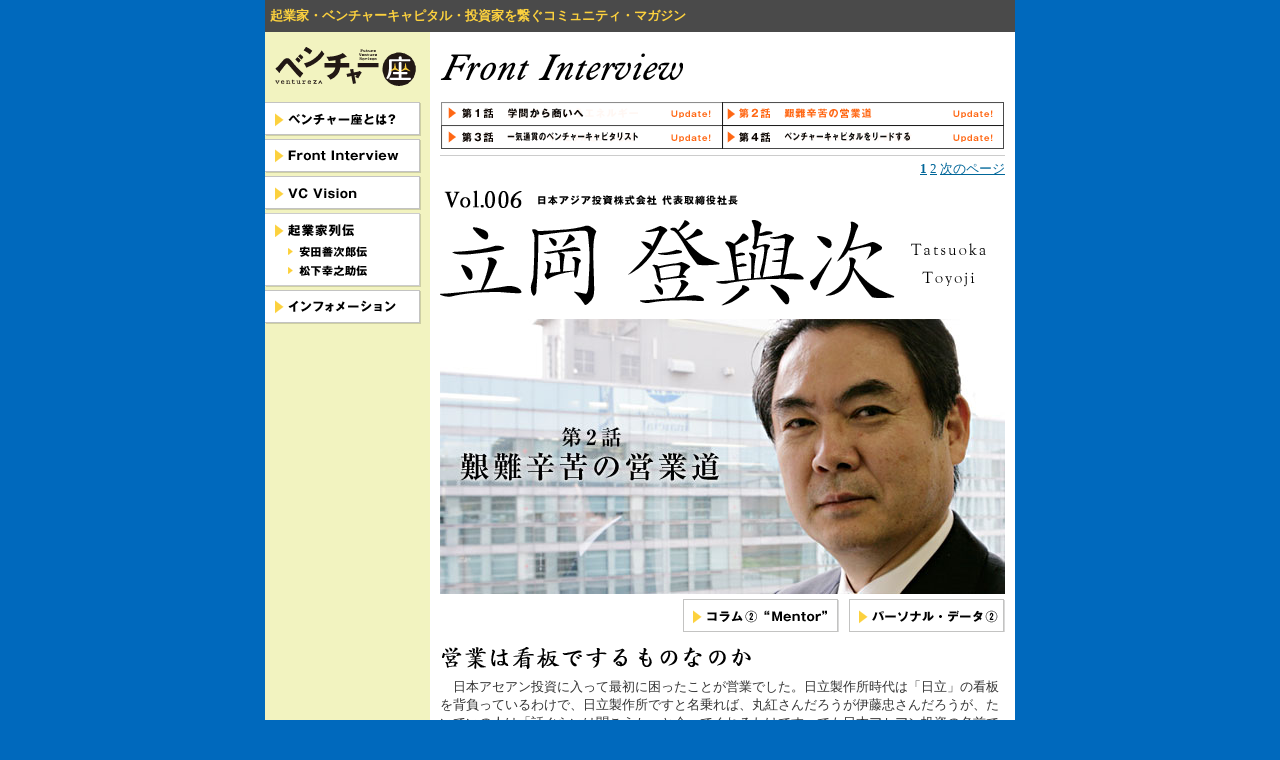

--- FILE ---
content_type: text/html
request_url: http://ventureza.jp/interview/vol006/index3.php
body_size: 3950
content:
<!DOCTYPE html PUBLIC "-//W3C//DTD XHTML 1.0 Transitional//EN" "http://www.w3.org/TR/xhtml1/DTD/xhtml1-transitional.dtd">
<html xmlns="http://www.w3.org/1999/xhtml">
<head><title>ベンチャー座｜Front Interview</title>
<meta http-equiv="Content-Type" content="text/html; charset=shift_jis" />
<script src="/js/screen.js" language="JavaScript" type="text/javascript"></script>
<link rel="stylesheet" href="/css/200608/base.css" type="text/css" />
</head>

<body onload="MM_preloadImages('images/topmenu_2_ov.gif','images/topmenu_1_ov.gif','images/topmenu_3_ov.gif','images/topmenu_4_ov.gif')">
<!-- ヘッダー部分-->
<table width="750" height="30" border="0" cellpadding="5" cellspacing="0" bgcolor="#4a4a4a">
    <tr>
      <td width="610" align="left" valign="middle">
        <h1 id="siteName">起業家・ベンチャーキャピタル・投資家を繋ぐコミュニティ・マガジン</h1>
      </td>
    </tr>
</table>
 <!-- end masthead -->
<div id="content">
<table width="750" height="420" border="0" cellpadding="0" cellspacing="0">
  <tr>
    <!-- サイドメニュー部分-->
<td width="165" valign="top" bgcolor="#F2F3C0">
	<div id="navBar">
		<a href="/index.php"><img src="/images_common/logo_haika.gif" alt="ベンチャー座ロゴ" width="165" height="70" border="0" /></a><br />

		<a href="/about/"><img src="/images_common/button_about.gif" alt="ベンチャー座とは？" width="156" height="37" border="0" /></a><br />

		<a href="/interview/"><img src="/images_common/button_interview.gif" alt="Front Interview" width="156" height="37" border="0" /></a><br />

		<a href="/vc/"><img src="/images_common/button_vc.gif" alt="VC Vision" width="156" height="37" border="0" /></a><br />

		<a href="/novel2/"><img src="/images_common/button_biography.gif" alt="起業家列伝" width="156" height="28" border="0" /></a><br />
		<a href="/novel2/"><img src="/images_common/button_yasuda.gif" alt="安田善次郎伝" width="156" height="21" border="0" /></a><br />
		<a href="/novel/"><img src="/images_common/button_matsushita.gif" alt="松下幸之助伝" width="156" height="28" border="0" /></a><br />

			<!--
			<a href="/directory/"><img src="/images_common/button_directory.gif" alt="起業家名鑑" width="156" height="37" border="0" /></a><br />
          -->
		<a href="/info/"><img src="/images_common/button_info.gif" alt="インフォメーション" width="156" height="37" border="0" /></a>

	</div>
</td>
 
<td width="585" valign="top">
        <div id="contentsTD"><img src="/images_common/title_interview_haika.gif" alt="Front Interview" width="565" height="70" /><br />
          <table width="565" border="0" cellspacing="0" cellpadding="0">
            <tr>
              <td width="282"><a href="index.php" onmouseout="MM_swapImgRestore()" onmouseover="MM_swapImage('vol001','','images/topmenu_1_ov.gif',1)"><img src="images/topmenu_1.gif" alt="第1話" name="vol001" width="282" height="24" border="0" id="vol001" /></a></td>
              <td width="283"><a href="index3.php"><img src="images/topmenu_2_ov.gif" alt="第２話" name="vol002" width="283" height="24" border="0" id="002" /></a></td>
            </tr>
            <tr>
              <td><a href="index5.php" onmouseout="MM_swapImgRestore()" onmouseover="MM_swapImage('vol0003','','images/topmenu_3_ov.gif',1)"><img src="images/topmenu_3.gif" alt="第３話" name="vol0003" width="282" height="24" border="0" id="vol0003" /></a></td>
              <td><a href="index7.php" onmouseout="MM_swapImgRestore()" onmouseover="MM_swapImage('vol0004','','images/topmenu_4_ov.gif',1)"><img src="images/topmenu_4.gif" alt="第４話" name="vol0004" width="283" height="24" border="0" id="vol0004" /></a></td>
            </tr>
          </table>
          <div id="interview_nb"><a href="index3.php"><strong>1</strong></a> <a href="index4.php">2</a> <a href="index4.php#txttop">次のページ</a></div>
          <img src="images/title.gif" alt="Vol.006　日本アジア投資株式会社 代表取締役社長  立岡登與次" width="565" height="140" /><img src="images/title2_1.jpg" alt="第2話　艱難辛苦の営業道" width="565" height="275" /><br />
          <table width="565" height="49" border="0" cellpadding="0" cellspacing="0">
            <tr>
              <td align="right" valign="top"><a href="javascript:void(0);"><img src="images/button_colum2.gif" alt="コラム(2)" width="156" height="33" hspace="5" vspace="5" border="0" onclick="openPop('colum2.html','colum','menubar=yes,scrollbars=yes,resizable=yes,width=580,height=420')" /></a></td>
              <td width="161" align="right" valign="top"><a href="javascript:void(0);"><img src="images/button_data2.gif" alt="パーソナル・データ(2)" width="156" height="33" hspace="0" vspace="5" border="0" onclick="openPop('data2.html','data','menubar=yes,scrollbars=yes,resizable=yes,width=580,height=420')" /></a></td>
            </tr>
          </table>
          <img src="images/midashi3_1.gif" alt="営業は看板でするものなのか" width="550" height="35" />
		      <table width="565" border="0" cellspacing="0" cellpadding="0">
                <tr>
                  <td valign="top"> 　日本アセアン投資に入って最初に困ったことが営業でした。日立製作所時代は「日立」の看板を背負っているわけで、日立製作所ですと名乗れば、丸紅さんだろうが伊藤忠さんだろうが、たいていの人は「話ぐらいは聞こうか」と会ってくれるわけです。でも日本アセアン投資の名前ではそうおいそれとは会ってくれないのです。<br />
                    　
                    今でも思い出しますが、名刺を出して挨拶をしても、「結構です」とか、「間に合っています」とか言われたりするのです。こちらがお金を出そうとしているのに、間に合っているということは、お金が充分にありますということなのかな、などと考えていたのです。ところが、じつは、私の名刺には「日本アセアン投資」と書いてあるので、相手は、社名に「投資」という二文字が入っているので、ワンルームマンションや金、商品先物などの営業だと思っていたのですね。たしかに、その手の会社も投資会社を名乗っていましたからね。日立の頃とはずいぶん違うなと思いました。世の中はそんなに甘くないぞと思い知らされました。<br />
                  <img src="/images_common/spacer.gif" alt="" width="1" height="1" /></td>
                </tr>
              </table>
              <br />
              <img src="images/midashi3_2.gif" alt="お金を出してやるんだという姿勢" width="550" height="35" /><br />
              <table width="565" border="0" cellspacing="0" cellpadding="0">
                
                <tr>
                  <td valign="top"><img src="images/img3_1.jpg" alt="" width="300" height="200" hspace="5" align="right" />　入社当時を振り返って思い出すのは、中小企業の社長の気持ちがわかっていなかったということです。営業先で一応話は聞いてくれるのですが、相手は最初、こちらをとても警戒しているわけです。「ベンチャーキャピタルに株を持たれたら何をされるかわからない」という恐怖感、危機感を持っていらっしゃるのです。<br />
                    　
                    当初、私は、そういう考え方をする社長が不思議でしょうがなかったのです。「せっかくこちらがお金を出してあげようと言っているのに」とか、「企業発展のチャンスじゃないか、何を怖がっているんだろう」などと思っていたのです。<br />
                    　
                  日立のような大企業にいる社員は、会社の株を誰が持とうがあまり関心がないわけです。私も最初はその部類だったわけです。だから中小企業の社長が株を親族以外に渡したくないという、その気持ちがわからなかったのです。そして、その気持ちがわかるようになるまでは、私の態度も「お金を出してやるんだ」と高飛車なものだったのでしょう。事実、営業成績は全然上がりませんでしたから。</td>
                </tr>
              </table>
              <br />
              <img src="images/midashi3_3.gif" alt="場数を踏んで、失敗を繰り返して" width="550" height="35" />
              <table width="565" border="0" cellspacing="0" cellpadding="0">
                <tr>
                  <td valign="top">　当たり前のことなのですが、中小企業というのは「家業」なのです。会社の株を渡すということは、大事な娘を嫁に出す気持ちに近いものなのです。だから親類縁者以外の、どこの馬の骨ともわからない者に株を渡すのを嫌うのは、当然のことなのです。<br />
                    　
                    そうなると、「株を渡すと会社をめちゃくちゃにされるかもしれない」「乗っ取られるかもしれない」、そんなふうに恐れている中小企業経営者をどう説得するか。もう、これはテクニックの問題ではなく、担当者と社長の信頼関係ができているかどうかによります。<br />
                    　
                    担当者が社長と同じ目線で話ができて、相手が考えていることを心から理解し、解決をしてあげる。そういうスタンスでないとベンチャーキャピタルの仕事は上手くいきません。でも、そういうことは、頭でわかっていても、経験を積んでいかないと本当に理解できるものではありません。何度も場数を踏んで、失敗を繰り返して、初めてわかるようになるものなのです。<br />
                    　
                  私も「二度と顔を見せるな」と怒鳴られて、追い出されたことは一度や二度ではありません。それでもくじけず、めげず、通ううちに、「今日はこの間と違って反応が良かったな」というように経営者の心の中が見えてくるようになるのです。こうした地道な努力の積み重ねこそがベンチャーキャピタリストとして成長するために不可欠なものなのではないでしょうか。</td>
                </tr>
              </table>
              <br />
              <br />
          <div id="interview_nb"><a href="index3.php"><strong>1</strong></a> <a href="index4.php">2</a> <a href="index4.php#txttop">次のページへ</a></div>
		  <br />
          <br />
	</div>
	</td>
    </tr>
  </table>
  
</div><!--end content -->
<!--end navbar -->
<div id="siteInfo">
<!-- フッター部分-->
<map name="Map" id="Map">
<area shape="rect" coords="62,28,252,39" href="http://www.hcax.com/" target="_blank" alt="HC Asset Management Co.,Ltd" />
</map>
<table width="750" height="35" border="0" cellpadding="0" cellspacing="0" bgcolor="#4a4a4a">
  <tr>
    <td width="555" align="right" valign="middle" style="padding-right: 10px;">
      <div class="txt">　<a href="https://www.hcax.com/" target="_blank">運営会社</a></div>
    </td>
  </tr>
</table>
</div>

</body>
</html>


--- FILE ---
content_type: text/css
request_url: http://ventureza.jp/css/200608/base.css
body_size: 1782
content:
/***********************************************/
/* 2col_leftNav.css                            */
/* Use with template 2col_leftNav.html          */
/***********************************************/

/***********************************************/
/* HTML tag styles                             */
/***********************************************/ 
.style1 {
	color: #FFFFFF;
	font-size: 8pt;
}

.form_comment {color: #FF0000}

body{
	font-family:"ＭＳ Ｐゴシック", Osaka, "ヒラギノ角ゴ Pro W3";
	color: #333333;
	line-height: 140%;	
	margin: 0px;
	padding: 0px;
	 margin-left: auto; margin-right: auto;
	text-align:center;
	width:750px;
	background-color:#0069BD;
	}

a:link, a:visited, a:hover {
	color: #006699;
	text-decoration: none;
}

a:hover {
	text-decoration: underline;
}
/* overrides decoration from previous rule for hovered links */

h1, h2, h3, h4, h5, h6 {
	font-family: Arial,sans-serif;
	margin: 0px;
	padding: 0px;
}

h1{
 font-size: 10pt;
 color: #FCD13E;
}

/* h2　ベンチャー座とは　で使用 */
h2{
margin:15px 0 5px 0;
 font-size: 130%;
 font-family:"ヒラギノ角ゴ Pro W3","ＭＳ Ｐゴシック", Osaka ;
}

h2{
margin:5px 0 2px 0;
 font-size: 130%;
 font-family:"ヒラギノ角ゴ Pro W3","ＭＳ Ｐゴシック", Osaka ;
}

h4{
 font-size: 100%;
 font-weight: normal;
 color: #333333;
}

h5{
 font-size: 100%;
 color: #334d55;
}

ul{
 list-style-type: square;
}

ul ul{
 list-style-type: disc;
}

ul ul ul{
 list-style-type: none;
}

label{
 font: bold 100% "ＭＳ Ｐゴシック", Osaka, "ヒラギノ角ゴ Pro W3";
 color: #334d55;
}
				

/***********************************************/
/* Layout Divs                                 */
/***********************************************/

#masthead{
	margin: 0;
	padding: 0;
	background-color: #4a4a4a;
	width: 750px;
	height:auto;
	text-align:left;
	vertical-align:middle;
}

/*　トップのサイドメニュー　*/
#topnavBar{
	float:left;
	width:165px;
	margin: 0;
	padding: 0;
	text-align:left;
	background-color: #fff;
	}
	
/*　配下のサイドメニュー　*/
#navBar{
	float:left;
	width:165px;
	margin: 0;
	padding: 0;
	text-align:left;
	background-color: #f2f3c0;
	}

#content{
	width: 750px;
	margin: 0 0 0 0;
	padding: 0 0 0 0;
	background-color:#FFF;
}

#contentsTD{
	font-family:"ＭＳ Ｐゴシック", Osaka, "ヒラギノ角ゴ Pro W3";
	font-size: small;
	font-color: #000;
	line-height: 140%;	
	margin: 0 10px 0 10px;
	padding: 0 0 0 0;
	text-align:left;
	}

/***********************************************/
/*Component Divs                               */
/***********************************************/

#siteInfo{
	width:750px;
	height:35px;
	clear: both;
	border: none;
	font-size: 10pt;
	padding: 0;
	margin: 0;
	}
/* negative top margin pulls siteinfo up so its top border overlaps (and thus lines up with)
	the bottom border of the navBar in cases where they "touch" */

#siteInfo img{
	padding: 0;
}

#siteInfo a:visited {
	color: #FFF;
	text-decoration: none;
		font-weight:bolder;
}

#siteInfo a:hover {
	color: #FDC13E;
	text-decoration: underline;
		font-weight:bolder;
}
	color: #333333;

.txt{
	margin:4px 0 0 0;
	font-family:"ＭＳ Ｐゴシック", Osaka, "ヒラギノ角ゴ Pro W3";
	font-weight:bolder;
}
.txt a:link, a:visited, a:hover {
	color: #FFF;
	text-decoration: none;
		font-weight:bolder;
}

.txt a:hover {
	text-decoration: underline;
}


/*********** #topBar link styles ***********/
/*　トップのサイドメニュー　*/
#topnavBar ul a:link, #navBar ul a:visited {display: block;}
#topnavBar ul {list-style: none; margin: 0; padding: 0;}

/* hack to fix IE/Win's broken rendering of block-level anchors in lists */
#topnavBar li {border-bottom: 1px solid #fff;}

/* fix for browsers that don't need the hack */
html>body #topnavBar li {border-bottom: 1px solid #fff;}


/*********** #navBar link styles ***********/
/*　配下のサイドメニュー　*/
#navBar ul a:link, #navBar ul a:visited {display: block;}
#navBar ul {list-style: none; margin: 0; padding: 0;}

/* hack to fix IE/Win's broken rendering of block-level anchors in lists */
#navBar li {border-bottom: 1px solid #F2F3C0;}

/* fix for browsers that don't need the hack */
html>body #navBar li {border-bottom: 1px solid #F2F3C0;}


/*********** #sectionLinks styles いらないかも***********/

#sectionLinks{
position:fixed;
}

#sectionLinks a:link{
	padding: 0;
}

#sectionLinks a:visited{
	padding: 0;
}

#sectionLinks a:hover{
	padding: 0;
}

/*********** #採用情報 ***********/

#recruit_box{
	width:300px;
	border:1px solid #999999;
	padding:5px;
	margin:0 0 5px 0;
}


/*********** #会社案内 ***********/

#company_box{
	width:550px;
	border:1px solid #999999;
	padding:5px;
	margin:0;
}

/*********** #FrontInterview＆VCvision ***********/

#interview_read{
	width:545px;
	text-align:center;
	line-height:160%;
	border:none;
	padding:10px;
	margin:0;
}
#interview_nb{
	width:565px;
	text-align:right;
	line-height:160%;
	border-top:1px solid #ccc;
	padding:3px 0 0 0;
	margin:5px 0 0 0;
}

#interview_nb a:link, a:visited, a:hover {
	color: #006699;
	text-decoration: underline;
}

#interview_nb a:hover {
	text-decoration: none;
}


#vc_box{
	width:550px;
	border:1px solid #999999;
	padding:5px;
	margin:0 0 5px 0;
	font-size:0.8em;
	line-height:140%;
}

#vc_box2{
	width:550px;
	border-top:1px dotted #999999;
	border-bottom:1px dotted #999999;
	padding:5px;
	margin:20px 0 20px 0;
	font-size:90%;
	line-height:140%;
}

.profile{
font-size:0.8em;
line-height:140%;
}

.nextissue{
font-size:smaller;
line-height:140%;
}

#bnImg{
border-top:1px solid #000;
border-bottom:1px solid #000;
padding:0;
margin:20px 0 10px 0;
background-color:#4a4a4a;
}


--- FILE ---
content_type: application/javascript
request_url: http://ventureza.jp/js/screen.js
body_size: 1044
content:
function MM_swapImgRestore() { //v3.0
  var i,x,a=document.MM_sr; for(i=0;a&&i<a.length&&(x=a[i])&&x.oSrc;i++) x.src=x.oSrc;
}

function MM_preloadImages() { //v3.0
  var d=document; if(d.images){ if(!d.MM_p) d.MM_p=new Array();
    var i,j=d.MM_p.length,a=MM_preloadImages.arguments; for(i=0; i<a.length; i++)
    if (a[i].indexOf("#")!=0){ d.MM_p[j]=new Image; d.MM_p[j++].src=a[i];}}
}

function MM_findObj(n, d) { //v4.01
  var p,i,x;  if(!d) d=document; if((p=n.indexOf("?"))>0&&parent.frames.length) {
    d=parent.frames[n.substring(p+1)].document; n=n.substring(0,p);}
  if(!(x=d[n])&&d.all) x=d.all[n]; for (i=0;!x&&i<d.forms.length;i++) x=d.forms[i][n];
  for(i=0;!x&&d.layers&&i<d.layers.length;i++) x=MM_findObj(n,d.layers[i].document);
  if(!x && d.getElementById) x=d.getElementById(n); return x;
}

function MM_swapImage() { //v3.0
  var i,j=0,x,a=MM_swapImage.arguments; document.MM_sr=new Array; for(i=0;i<(a.length-2);i+=3)
   if ((x=MM_findObj(a[i]))!=null){document.MM_sr[j++]=x; if(!x.oSrc) x.oSrc=x.src; x.src=a[i+2];}
}

function openPop(theURL,winName,features) { //v2.0
  window.open(theURL,winName,features);
}

function news() {
  window.open("news.html","pop",
    "screenX=0,screenY=0,left=0,top=0,width=560,height=480,resizeable=yes,scrollbars=yes");
}

function theater() {
  window.open("theater.html","pop",
    "screenX=0,screenY=0,left=0,top=0,width=560,height=480,resizeable=yes,scrollbars=yes");
}
function trailer() {
  window.open("trailer.html","pop",
    "screenX=0,screenY=0,left=0,top=0,width=560,height=480,resizeable=yes,scrollbars=yes");
}

/*ポップアップ*/
function disp(url){ 

if(!window.opener || window.opener.closed){ // メインウィンドウの存在をチェック 
window.open('/company/','company','toolbar=yes,location=yes,status=yes,menubar=yes,scrollbars=yes,resizable=yes,width=770,height=420'); // 存在しない場合は警告ダイアログを表示 
} 
else{ 
window.opener.location.href = url; // 存在する場合はページを切りかえる 
} 

} 

/* novel backnumber*/
function navi(form)
{
        var IndexName = form.menu_1.selectedIndex;
        var url= form.menu_1.options[IndexName].value;
        if (url != "-") location.href = url;
}